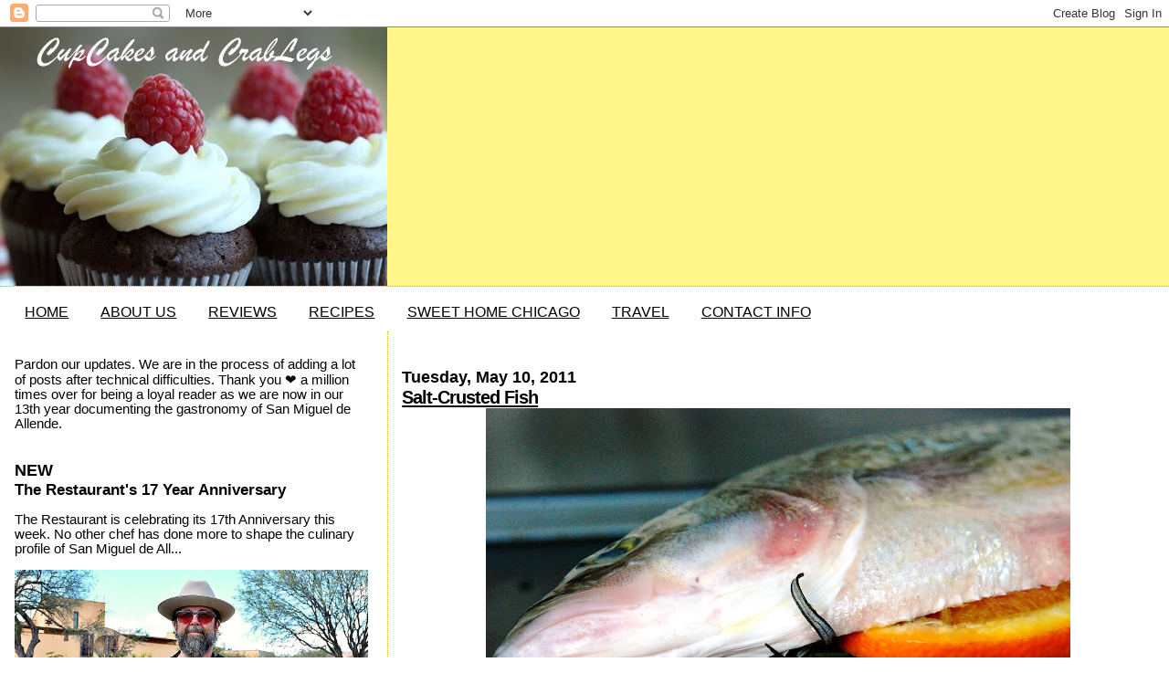

--- FILE ---
content_type: text/html; charset=UTF-8
request_url: http://www.cupcakesandcrablegs.com/b/stats?m=0&style=BLACK_TRANSPARENT&timeRange=ALL_TIME&token=APq4FmAX71D4ZxlmARiYsZlgYYmswSc2w-vRAfRZjWvEbGF0HUxkE0_C3sIPILNrZ6m661MQFUFYsmXZLIL7wMn-qLtcgeXcMQ
body_size: 260
content:
{"total":4057696,"sparklineOptions":{"backgroundColor":{"fillOpacity":0.1,"fill":"#000000"},"series":[{"areaOpacity":0.3,"color":"#202020"}]},"sparklineData":[[0,10],[1,14],[2,11],[3,8],[4,9],[5,20],[6,31],[7,13],[8,7],[9,6],[10,7],[11,11],[12,14],[13,18],[14,12],[15,13],[16,15],[17,17],[18,9],[19,8],[20,9],[21,12],[22,100],[23,62],[24,34],[25,12],[26,11],[27,14],[28,12],[29,8]],"nextTickMs":124137}

--- FILE ---
content_type: text/html; charset=utf-8
request_url: https://www.google.com/recaptcha/api2/aframe
body_size: 266
content:
<!DOCTYPE HTML><html><head><meta http-equiv="content-type" content="text/html; charset=UTF-8"></head><body><script nonce="Ttc-lEKTZ7LEJtw1KaAF5g">/** Anti-fraud and anti-abuse applications only. See google.com/recaptcha */ try{var clients={'sodar':'https://pagead2.googlesyndication.com/pagead/sodar?'};window.addEventListener("message",function(a){try{if(a.source===window.parent){var b=JSON.parse(a.data);var c=clients[b['id']];if(c){var d=document.createElement('img');d.src=c+b['params']+'&rc='+(localStorage.getItem("rc::a")?sessionStorage.getItem("rc::b"):"");window.document.body.appendChild(d);sessionStorage.setItem("rc::e",parseInt(sessionStorage.getItem("rc::e")||0)+1);localStorage.setItem("rc::h",'1768416081173');}}}catch(b){}});window.parent.postMessage("_grecaptcha_ready", "*");}catch(b){}</script></body></html>